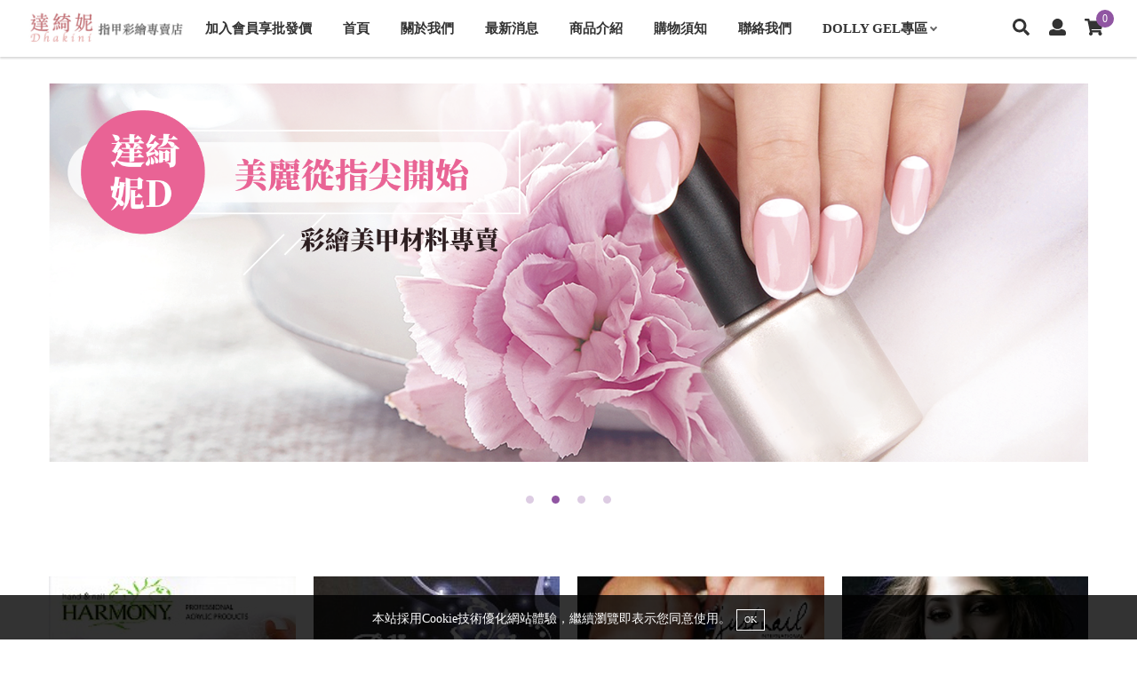

--- FILE ---
content_type: text/html; charset=UTF-8
request_url: https://www.dhakini.com/index.php?route=product/product&path=99&product_id=1129
body_size: 45866
content:
<!DOCTYPE HTML>
<html><!-- InstanceBegin template="/Templates/page.dwt.php" codeOutsideHTMLIsLocked="false" -->
<head><title>Dhakini達綺妮指甲彩繪店,美甲材料批發</title>
<meta name="description" content="歡迎光臨達綺妮Dhakini美甲材料專賣店，即日起銷售韓國Ice Gel、Justnail原廠公司貨商品(Dolly Gel、Siv Gel、O'ICHE、HNC、ICE GEL、LCN、SHOWNAIL、MISA、OPI、All Season Nails、Cina Pro Nail Art、EZ Flow、Gena、M.Graham、KOH-I-NOOR)，代理專業可蔻COKEK、CICINANA、青又 QINGYOU、恩妮詩 ANNIES、儷夏 LIXIH凝膠商品在台灣的銷售事宜。*專業美甲材料就找達綺妮Dhakini*">
<meta name="keywords" content="達綺妮,Dhakini,台南美甲材料批發,甲油膠,Justnail,Dolly Gel,Siv Gel,O'ICHE,HNC,ICE GEL,LCN,SHOWNAIL,MISA,OPI,All Season Nails,Cina Pro Nail Art,EZ Flow、Gena,M.Graham,KOH-I-NOOR,可蔻COKEK,CICINANA,青又 QINGYOU,恩妮詩 ANNIES,儷夏 LIXIH,越南 NGHIA,死皮剪,美甲貼紙,AHA,盒裝飾品,凝膠專業用燈,專業甲片,水晶甲,流氓兔筆,收納盒,施華洛世奇水晶,水晶鑽,壓瓶,拍照小物,磨甲用品,卸甲,陶瓷磨頭,合金">
<meta name="google-site-verification" content="9T8OzMb3gQKnIJRbdOr7e2L2kcq12b7uoibjbeYGK_0">
<meta name="msvalidate.01" content="A7F9C8EC85DFADB1A35C36B057B68907">
<meta property="og:title" content="Dhakini達綺妮指甲彩繪店,美甲材料批發">
<meta property="og:url" content="https://www.dhakini.com/">
<meta property="og:type" content="website">
<meta property="og:image" content="https://uploads.52go.com.tw/29/29430802/16786121770_default.jpeg">
<meta property="og:description" content="歡迎光臨達綺妮Dhakini美甲材料專賣店，即日起銷售韓國Ice Gel、Justnail原廠公司貨商品(Dolly Gel、Siv Gel、O'ICHE、HNC、ICE GEL、LCN、SHOWNAIL、MISA、OPI、All Season Nails、Cina Pro Nail Art、EZ Flow、Gena、M.Graham、KOH-I-NOOR)，代理專業可蔻COKEK、CICINANA、青又 QINGYOU、恩妮詩 ANNIES、儷夏 LIXIH凝膠商品在台灣的銷售事宜。*專業美甲材料就找達綺妮Dhakini*">
<!-- Google tag (gtag.js) -->
<script async src="https://www.googletagmanager.com/gtag/js?id=G-7EKH4TS230"></script>
<script>
  window.dataLayer = window.dataLayer || [];
  function gtag(){dataLayer.push(arguments);}
  gtag('js', new Date());

  gtag('config', 'G-7EKH4TS230');
</script>
<script type="application/ld+json">{"@context":"http:\/\/schema.org","@type":"WebSite","name":"\u9054\u7dba\u59ae\u6307\u7532\u5f69\u7e6a\u5c08\u8ce3\u5e97","url":"https:\/\/www.dhakini.com\/","sameAs":[],"potentialAction":{"@type":"SearchAction","target":"https:\/\/www.dhakini.com\/search.php?q={search_term}","query-input":"required name=search_term"}}</script>
<script type="application/ld+json">{"@context":"http:\/\/schema.org","@type":"Organization","name":"\u9054\u7dba\u59ae\u6307\u7532\u5f69\u7e6a\u5c08\u8ce3\u5e97","url":"https:\/\/www.dhakini.com\/","sameAs":[],"logo":"https:\/\/uploads.52go.com.tw\/29\/29430802\/16786121770_default.jpeg"}</script>
<link href="https://uploads.52go.com.tw/29/29430802/17274153850_default.jpg?v=20220215" rel="shortcut icon" type="image/x-icon" />
<link href="https://uploads.52go.com.tw/29/29430802/17274153850_default.jpg?v=20220215" rel="icon" type="image/x-icon" />
<style>.rwd img { max-width:100%; }</style>
<script>document.oncontextmenu=function(e){e.preventDefault();return false;}</script>
<meta http-equiv="Content-Type" content="text/html; charset=utf-8">
<meta name="viewport" content="width=device-width, initial-scale=1">

<link rel="stylesheet" href="/v3_html/shop_new/public/css/reset.css">
<!--<link rel="stylesheet" href="..//v3_html/shop_new/public/css/font-awesome.min.css">-->

<script type="text/javascript" src="/v3_html/shop_new/public/js/jquery-1.12.4.min.js"></script>
<script type="text/javascript" src="/v3_html/shop_new/public/js/custom.js?v=022019092001"></script>

<!-- 一次載入所有的圖示 -->
<script defer src="/v3_html/shop_new/public/js/fontawesome-all.js"></script>


<!-- InstanceBeginEditable name="head" -->

<!--輪播-->
<script src="/v3_html/shop_new/public/js/owl.carousel.js"></script>
<script src="public/lazyload.js"></script>

<!--輪播-->
<link href="/v3_html/shop_new/public/css/owl.carousel.css" rel="stylesheet">

<!--輪播-->
<link rel="stylesheet" href="/v3_html/shop_new/public/css/animate.css">
<!--link rel="stylesheet" href="/v3_html/shop_new/public/css/owl.carousel.min.css"-->

<!-- InstanceEndEditable -->

<!--<link rel="stylesheet" href="..//v3_html/shop_new/public/css/base.css">-->
<link rel="stylesheet" href="/v3_html/shop_new/public/css/main.css?v=2020111701">
<link rel="stylesheet" href="/v3_html/shop_new/public/css/backend.css?v=022019092001">
<link rel="stylesheet" href="/v3_html/shop_new/public/css/media.css?v=2024031901"> 
<!--<link rel="stylesheet" href="..//v3_html/shop_new/public/css/color.css?v=2020111701">-->

<style>
.sticky {
  position: fixed;
  top: 0;
  width: 100%;
  -webkit-box-shadow :0 2px 2px rgba(0,0,0,0.15);
  padding:8px 5px;
}
.header {
	position:sticky;
	top:0;
}
</style>



<!-- InstanceParam name="OptionalRegion1" type="boolean" value="true" -->

</head>
<body>

<div class="wrapper module_index">

	<a href="#0" id="goTop" class="backtop-btn" title="回頂端"><i class="fas fa-long-arrow-alt-up"></i></a>
    
	<header class="header">

        <!--div class="top-bar">
            <div class="container-fluid">
                <div class="info-item"><span class="title"></span></div>
            </div>
        </div-->

        <div class="navbar">
            <div class="container-fluid">
                <div class="flex-container">
                
                    <div class="navbar-left">
                        <div class="logo"><a href="index.php" title="回首頁"><img src="https://uploads.52go.com.tw/29/29430802/16786121770_default.jpeg" alt="回首頁"></a></div>
                        <a href="#" class="menu-trigger cate_click"><div class="menu-trigger-icon">&nbsp;</div><span class="menu-trigger-txt">menu</span></a>
                    </div>
                    
                    <div class="navbar-center">
                        <ul id="menu-list" class="menu-list" itemtype="http://www.schema.org/SiteNavigationElement">
                            <li itemprop="name"><a itemprop="url" href="page.php?id=461">加入會員享批發價</a></li><li itemprop="name"><a itemprop="url" href="index.php">首頁</a></li><li itemprop="name"><a itemprop="url" href="about.php">關於我們</a></li><li itemprop="name"><a itemprop="url" href="news.php">最新消息</a></li><li itemprop="name"><a data-label1="促銷" itemprop="url" href="product.php">商品介紹</a> </li><li itemprop="name"><a itemprop="url" href="page.php?id=694">購物須知</a></li><li itemprop="name"><a itemprop="url" href="contact.php">聯絡我們</a></li><li itemprop="name"><a itemprop="url" href="product.php?cat=4780">DOLLY GEL專區</a> <ul><li><a href="product.php?cat=4780">列出全部</a></li><li><a href="product.php?cat=4867">功能膠</a></li><li><a href="product.php?cat=4868">色膠</a></li><li><a href="product.php?cat=4874">Dolly gel特色凝膠</a></li><li><a href="product.php?cat=4875">Dolly gel素材凝膠</a></li></ul></li>                	
                        </ul>
                    </div>
                    
                    <div class="navbar-right">
                    
                    	<div class="icon-box search-icon-box">
                        	<a title="搜尋" href="#" class="icon-box-icon search-toggle-trigger"><i class="fas fa-search"></i></a>
                            <div class="search-toggle-content">
                            	<a href="#" class="icon-box-icon search-close-toggle-trigger" title="離開商品搜尋"><i class="fa fa-times"></i></a>
                                <div class="pop-search-bar">
                                    <form class="" action="search.php">
                                    <input type="text" class="search-input" name="q" value="" placeholder="商品搜尋 ...">
                                    <button type="submit" class="search-btn" ><i class="fas fa-search"></i></button>
                                    </form>
                                </div>
                            </div>
                        </div>
                        
						

                        <div id="member-icon-box" class="icon-box member-icon-box">
                        	
                        	
                        	<a title="登入/註冊" href="login_register.php" class="icon-box-icon register_button" data-label="本月生日優惠劵"><i class="fas fa-user"></i></a>
                        	

							
                        </div>
                        
                        <div class="icon-box search-icon-box">
                        	<a href="cart.php" class="icon-box-icon cart-qty-btn cart_click" title="查看購物車">
                            	<i class="fa fa-shopping-cart"></i> <span class="badge cart-qty">0</span>
                            </a>
                        </div>
                        
                    </div>
        
                </div>
            </div>
        </div>

	</header>
	

	
    <!--div class="banner idx-banner">
        <div class="owl-banner owl-carousel owl-dots-style owl-nav-style">
            <!--slider>
            <div class="item"><img src="{img}" title="{title}" /></div>
            <!--/slider>
        </div>
    </div-->       
    


    <div class="main">
        <!-- InstanceBeginEditable name="EditRegion3" -->
        

	<div class="">
		
<style>
.modal_wrapper {
	max-width:400px !important;
}
@media (max-width:760px) {
	#modal {}
	.modal_wrapper {
		max-width:90% !important;
	}
}
</style>

<style>
.product-label-badge-text {
    display: table-cell;
    vertical-align: middle;
    padding: 2px 8px 0;
    border-radius: 50%;
}

.product-label-badge {
    text-align: center;
    font-size: .75em;
    line-height: 1.1;
    z-index: 10;
    display: table;
    position: absolute;
    width: 60px;
    height: 60px;
    border-radius: 50%;
    font-weight: bold;
}

.product-label-position {
    top: -12px;
    right: -12px;
}
.editable img {
	max-width:100%;
}
</style>

<div class="editable">
	<div class="banner" style="padding:30px 0 30px 0"><div class="owl-carousel owl-theme container" style="" id="s_176873523854"><div class="item"><img  title="" style="width:100%" src="https://uploads.52go.com.tw/29/29430802/16920375940_default.jpg"></div><div class="item"><img  title="" style="width:100%" src="https://uploads.52go.com.tw/29/29430802/16825892610_default.png"></div><div class="item"><img  title="" style="width:100%" src="https://uploads.52go.com.tw/29/29430802/16850066770_default.jpg"></div><div class="item"><img  title="" style="width:100%" src="https://uploads.52go.com.tw/29/29430802/16850066960_default.jpg"></div></div></div><script>	
                    $(document).ready(function() {
                         $("#s_176873523854").owlCarousel({
		                    items: 1,
		                    autoplay: true,
		                    autoplayHoverPause:true,
					//autoHeight:true,
		                    loop: true,
		                    nav: false,
		                    dots: true,
		                   navText: ["", ""],
		                    margin:0
		                });
			});
			</script><style>.gap{ grid-column-gap:20px; }
			.section_image img {
			}
			 .section_image img:hover {  }
			 
		.section_image .item {
			overflow:hidden;
		}
		.effect .item img {
			transition:all 0.3s;
				opacity: 1;
		}
		.effect .item img:hover {
			transform: scale(1.2);
			opacity:0.85;
		}
		.effect .item[onclick] {
			cursor:pointer;
		}
		.effect_bg .item[onclick] {
			cursor:pointer;
		}
		.effect_bg .item {
			position:relative;
		}
		.effect_bg .item a {
		}
		.effect_bg .item .effect_cover {

			transition: all 0.3s ease-in-out;
		}
		.effect_bg .item:hover .effect_cover {
			z-index:150;
			position:absolute;
			top:0;
			left:0;
			right:0;
			bottom:0;
			width:100%;height:100%;
			background:rgba(0,0,0,0.8);
			pointer-events: none;
		}
		.effect_bg .item:hover:after {
			pointer-events: none;
			content:attr(data-title);
			position:absolute;
			top:0;
			left:0;
			right:0;
			bottom:0;
			display:flex;
			z-index:180;
			justify-content:center;
			align-items:center;
			color:#FFF;
		}
		</style><style>
		@media (max-width:960px) {
			.gap{ grid-row-gap:15px;grid-column-gap:15px; }
			.t3, .t2 {
				grid-template-columns:1fr !important;
			}
			.t4 {
				grid-template-columns:1fr 1fr !important;
			}
		}</style><div class="section_image container " style="padding:30px 0 30px 0" id="s_1768735238109"><div class="gap t4" style="display:grid;grid-template-columns:repeat(4, 1fr);"><div class="item" data-title=""><img  title="" style="width:100%;display: block;" src="https://uploads.52go.com.tw/29/29430802/16784401790_default.jpg"><div class="effect_cover"></div></div><div class="item" data-title=""><img  title="" style="width:100%;display: block;" src="https://uploads.52go.com.tw/29/29430802/16784401530_default.jpg"><div class="effect_cover"></div></div><div class="item" data-title=""><img  title="" style="width:100%;display: block;" src="https://uploads.52go.com.tw/29/29430802/16918531450_default.jpg"><div class="effect_cover"></div></div><div class="item" data-title=""><img  title="" style="width:100%;display: block;" src="https://uploads.52go.com.tw/29/29430802/16918532680_default.jpg"><div class="effect_cover"></div></div></div></div><style>.gap{ grid-column-gap:20px; }</style><style>
		.edit_image .item {
			overflow:hidden;
			position:relative;
		}
		.effect .item img {
			transition:all 0.3s;
		}
		.effect .item img:hover {
			transform: scale(1.2);
		}
		.feature_title {
			font-weight:bold;font-size:16.5px;padding:5px 0;
		}
		.feature_descript {
			padding:5px 0;margin:0;color:#777;font-size:14px
		}
		@media (max-width:960px) {
			.gap{ grid-row-gap:10px; }
			.t3, .t2 {
				grid-template-columns:1fr !important;
				padding:3px 0;
			}
			.t4 {
				grid-template-columns:1fr 1fr !important;
			}
			.feature_title {
				font-size:14px;
			}
			.feature_descript {
				font-size:12px;
				padding:3px 0;
			}
		}</style><div class="container" style="padding:30px 0 30px 0" id="s_1768735238653"><div class="gap t4" style="display:grid;grid-template-columns:repeat(4, 1fr);"><div class="item" style="text-align:center;">
						<img style="max-height:80px;max-width:100%" src="https://uploads.52go.com.tw/29/29430802/16850075080_default.png">
						<div class="feature_title" role="title" style="">已認證SSL</div>
						<p class="feature_descript" style=""> 加密保護個資<br />
線上購物更安心</p>
					</div><div class="item" style="text-align:center;">
						<img style="max-height:80px;max-width:100%" src="https://uploads.52go.com.tw/29/29430802/16850075680_default.png">
						<div class="feature_title" role="title" style="">商品保證</div>
						<p class="feature_descript" style="">直接報關進貨<br />
合法安全保障</p>
					</div><div class="item" style="text-align:center;">
						<img style="max-height:80px;max-width:100%" src="https://uploads.52go.com.tw/29/29430802/16852928360_default.png">
						<div class="feature_title" role="title" style="">實體店鋪</div>
						<p class="feature_descript" style="">線上購物<br />
實體取貨</p>
					</div><div class="item" style="text-align:center;">
						<img style="max-height:80px;max-width:100%" src="https://uploads.52go.com.tw/29/29430802/16852928780_default.png">
						<div class="feature_title" role="title" style="">Google商店</div>
						<p class="feature_descript" style="">地圖指引<br />
商品評價</p>
					</div></div></div><style>.gap{ grid-column-gap:20px; }
			.section_image img {
			}
			 .section_image img:hover {  }
			 
		.section_image .item {
			overflow:hidden;
		}
		.effect .item img {
			transition:all 0.3s;
				opacity: 1;
		}
		.effect .item img:hover {
			transform: scale(1.2);
			opacity:0.85;
		}
		.effect .item[onclick] {
			cursor:pointer;
		}
		.effect_bg .item[onclick] {
			cursor:pointer;
		}
		.effect_bg .item {
			position:relative;
		}
		.effect_bg .item a {
		}
		.effect_bg .item .effect_cover {

			transition: all 0.3s ease-in-out;
		}
		.effect_bg .item:hover .effect_cover {
			z-index:150;
			position:absolute;
			top:0;
			left:0;
			right:0;
			bottom:0;
			width:100%;height:100%;
			background:rgba(0,0,0,0.8);
			pointer-events: none;
		}
		.effect_bg .item:hover:after {
			pointer-events: none;
			content:attr(data-title);
			position:absolute;
			top:0;
			left:0;
			right:0;
			bottom:0;
			display:flex;
			z-index:180;
			justify-content:center;
			align-items:center;
			color:#FFF;
		}
		</style><style>
		@media (max-width:960px) {
			.gap{ grid-row-gap:15px;grid-column-gap:15px; }
			.t3, .t2 {
				grid-template-columns:1fr !important;
			}
			.t4 {
				grid-template-columns:1fr 1fr !important;
			}
		}</style><div class="section_image container " style="padding:30px 0 30px 0" id="s_1768735238168"><div class="gap t1" style="display:grid;grid-template-columns:repeat(1, 1fr);"><div class="item" data-title=""><img  title="" style="width:100%;display: block;" src="https://uploads.52go.com.tw/29/29430802/16784453940_default.png"><div class="effect_cover"></div></div></div></div><style>
		._item .item {
			margin:10px;
		}
		.section_product .title {
			position:relative;
			background:#FFF;
			/*display:flex;*/
			align-items:center;
		}
		.section_product .title:before {
			/*content:"";*/
			border-top:1px dotted #555;
			flex:1;
			margin-right:25px;
		}
		.section_product .title:after {
			/*content:"";*/
			border-top:1px dotted #555;
			flex:1;
			margin-left:25px;
		}
		@media (max-width:960px) {
			.section_product .items {
				grid-template-columns:1fr 1fr !important;
				grid-column-gap:15px !important;
				grid-row-gap:15px  !important;
			}
			.section_product .items .image {
				/*background-size:cover !important;
				background-position:top;*/
				height:240px !important;
			}
		}
		@media (max-width:640px) {
			.section_product .head .title {
				font-size:1.2em !important;
			}
			.section_product .head .descript {
				font-size:0.8em;
			}
			.section_product .items {
				grid-template-columns:1fr 1fr !important;
				grid-column-gap15px !important;
				grid-row-gap:15px  !important;
			}
			.section_product .items .image {
				/*background-size:cover !important;
				background-position:top;*/
				height:200px !important;
			}
		}</style><div class="section_product" style="padding:30px 0 30px 0"><div class="container"><div class="head" style="text-align:center;margin-bottom:25px;"><h3 class="title" style="margin:0;padding:0;color:#000;font-size:30px;">熱銷商品</h3></div><div class="items" style="display:grid;grid-template-columns:1fr 1fr 1fr 1fr;grid-column-gap:20px;grid-row-gap:20px;"><div style="position:relative;"><div class="image" style="background-image:url(https://uploads.52go.com.tw/29/29430802/17363454270_default.jpg);background-position:center center;background-repeat:no-repeat;background-size:contain;height:280px;"></div><div style="font-weight:bolder;color:#000;padding:4px 0;font-size:0.9rem;text-align:center;word-break: break-all;">《無線蓄電式美甲燈》美甲二合一智能液晶感應光療燈</div><div style="padding:2px 0;font-size:0.9rem;text-align:center;color:#6c757d;"><s>NT$2,500</s> NT$1,200</div><a class="cart" href="product_quickview.php?id=50146" style="font-weight:bolder;position:absolute;top:0;left:0;height:100%;width:100%" title="《無線蓄電式美甲燈》美甲二合一智能液晶感應光療燈"></a></div><div style="position:relative;"><div class="image" style="background-image:url(https://uploads.52go.com.tw/29/29430802/17342796530_default.jpg);background-position:center center;background-repeat:no-repeat;background-size:contain;height:280px;"></div><div style="font-weight:bolder;color:#000;padding:4px 0;font-size:0.9rem;text-align:center;word-break: break-all;">《美甲魔方磁鐵》~二款可選</div><div style="padding:2px 0;font-size:0.9rem;text-align:center;color:#6c757d;"><s>NT$130</s> NT$65</div><a class="cart" href="product_quickview.php?id=49632" style="font-weight:bolder;position:absolute;top:0;left:0;height:100%;width:100%" title="《美甲魔方磁鐵》~二款可選"></a></div><div style="position:relative;"><div class="image" style="background-image:url(https://uploads.52go.com.tw/29/29430802/17340700610_default.jpg);background-position:center center;background-repeat:no-repeat;background-size:contain;height:280px;"></div><div style="font-weight:bolder;color:#000;padding:4px 0;font-size:0.9rem;text-align:center;word-break: break-all;">《美甲專用貓爪柄磁鐵》~四款可選</div><div style="padding:2px 0;font-size:0.9rem;text-align:center;color:#6c757d;"><s>NT$90</s> NT$50</div><a class="cart" href="product_quickview.php?id=49601" style="font-weight:bolder;position:absolute;top:0;left:0;height:100%;width:100%" title="《美甲專用貓爪柄磁鐵》~四款可選"></a></div><div style="position:relative;"><div class="image" style="background-image:url(https://uploads.52go.com.tw/29/29430802/17290636350_default.jpg);background-position:center center;background-repeat:no-repeat;background-size:contain;height:280px;"></div><div style="font-weight:bolder;color:#000;padding:4px 0;font-size:0.9rem;text-align:center;word-break: break-all;">《網紅特調。絲綢月光粉-有4款》</div><div style="padding:2px 0;font-size:0.9rem;text-align:center;color:#6c757d;"><s>NT$250</s> NT$135</div><a class="cart" href="product_quickview.php?id=47953" style="font-weight:bolder;position:absolute;top:0;left:0;height:100%;width:100%" title="《網紅特調。絲綢月光粉-有4款》"></a></div></div><div style="text-align:center;margin-top:8px;padding:8px 0;font-size:0.8em;"><a class="fbtn" href="product.php">更多商品</a></div></div></div></div>


<div id="modal" style="z-index:960;position:fixed;top:0;left:0;bottom:0;background:rgba(0,0,0, 0.8);width:100%;display:none;overflow:auto;">
    	<div class="modal_wrapper" style="width:100%;margin:5% auto;background:#FFF;position:relative;padding:10px 20px;">
    		<!--span class="modal_close" style="position:absolute;right:5px;top:5px;cursor:pointer;color:red"><i class="fa fa-times"></i></span-->
    		<div class="modal_content"></div>
    	</div>
</div>


<script>
$(function(){
	$(document).on('click', '.modal_close', function(){
		$('#modal').find('.modal_content').html('');
		$("#modal").hide();
		$("body").css("overflow", "auto");
	});
	$('.cart').on('click', function(){
		$.get($(this).attr('href'), function(html){
			$("body").css("overflow", "hidden");
			$('#modal').find('.modal_content').html(html);
			$('#modal').show();
		});
		return false;
	});
});
</script>

	</div> 

			<script>
			//$(function(){
				$( ".lazy" ).lazyload();
			//});
			</script>

		<!-- InstanceEndEditable -->

    </div>
    
	<div class="list_tool"><style>
		.list_tool {
			font-size:0.95em;
			background:#EFEFEF;
		}
		.page_tool_content {
			padding:20px 30px;margin:0px auto 0px auto;display:flex;
			width: 85%;
    		max-width: 1200px;
		}
		.page_tool_content img, .page_tool_content iframe {
			max-width:100%;
		}
		@media only screen and (max-width: 768px) {
			.list_tool {
				width:100% !important;
				font-size:0.9em;
			}
			.page_tool_content {
				width:100% !important;
				display:block;
				padding:10px 10px;
			}
			.page_tool_content > div {
				margin-bottom:15px;
			}
			.page_tool_content > div ul {
				display:flex;
				flex-wrap:wrap;
			}
			.page_tool_content > div ul li {
				margin-right:12px;
				display:inline-block;
			}
		}
		</style><div class="page_tool_content"><div style="padding:0 12px;flex:1;"><h3 style="margin:0 0 5px 0;padding-bottom:2px;color:#000;">客服資訊</h3><span style="font-size:14px;">營業人名稱:綵緹企業社</span><br />
<span style="font-size:14px;">統一編號:29430802</span><br />
<span style="font-size:14px;">電話: 06-3359293 傳真: 06-3354403</span><br />
<span style="font-size:14px;">E-MAIL:dhakininails@gmail.com</span><br />
<span style="font-size:14px;">地址: 台南市東區崇明九街65號</span><br /></div><div style="padding:0 12px;flex:1;"><h3 style="margin:0 0 5px 0;padding-bottom:2px;color:#000;">認識我們</h3><ul style="list-style:none;margin:0;padding:0;"><li><a style="color:#555" href="https://www.dhakini.com/about.php">品牌介紹</a></li><li><a style="color:#555" href="https://www.dhakini.com/news.php">活動訊息</a></li><li><a style="color:#555" href="https://www.dhakini.com/contact.php">聯絡資訊</a></li></ul></div><div style="padding:0 12px;flex:1;"><div class="copyright" style="margin:0px 0px 8px;font-family:Arial;text-align:center;">
	<strong><span style="color:#9933E5;font-size:12px;">&copy;2023 </span></strong><a href="http://www.dhakini.com/"><strong><span style="color:#9933E5;font-size:12px;">達綺妮Dhakini美甲材料專賣店 綵緹企業社</span></strong></a><strong><span style="color:#9933E5;font-size:12px;"> 版權所有</span></strong> 
</div>
<div class="address" style="margin:0px 0px 5px;text-align:center;">
	<span style="color:#9933E5;font-size:9px;"><strong>台南市東區崇明9街65號1樓</strong></span><br />
<span style="color:#9933E5;font-size:9px;"><strong>Tel：06-3359293</strong></span><br />
<span style="color:#9933E5;font-size:9px;"><strong>Fax：06-3354403</strong></span><br />
<span style="color:#9933E5;font-size:9px;"><strong>E-Mail：dhakininails@gmail.com</strong></span><br />
</div></div></div></div>

    <footer class="footer">
 
        <div class="footer-bottom">
        	<div class="container">
            
            	<div class="flex-container">
                    <div class="footer-bt-left">
                    	<div class="footer-copyright"><span>Copyright © 達綺妮指甲彩繪專賣店.</span> <span>All rights reserved.</span></div>
                        <!--<span>台南市東區崇明九街65號</span> <span>客服專線:063359293</span> <span>客服信箱:tel0925480800@yahoo.com.tw</span>-->
                    </div>
                    
                    <div class="footer-bt-right">   
                        <style>.social{line-height:normal;padding:0;margin:15px 0;list-style:none;display:inline-flex;text-align:center;}.social li{margin-right:8px;}.social a{display:inline-block;  }.social img{border-radius:50%;padding:0px 5px;background:#000;  vertical-align: middle;object-fit:contain;height:28px;width:28px;}</style><ul class="social"><li><a title="撥打電話給我們" href="tel:063359293"><img style="" src="public/image/social/tel.png"></a></li><li><a title="聯絡地址" target="_blank" href="https://www.google.com.tw/maps/place/台南市東區崇明九街65號"><img style="" src="public/image/social/address.png"></a></li><li><a title="寄信給我們" href="mailto:tel0925480800@yahoo.com.tw"><img style="" src="public/image/social/email.png"></a></li></ul>	
                        <span class="peo-counter"><!-- 計數器原始碼開始 -->
                            01184796
                        </span>
                        
                        
                        
                        
                        <span class="footer-designer">
                            <a target="_blank" href="https://www.52go.com.tw/">52GO</a> 
                            & <a target="_blank" href="https://www.52go.com.tw/v2/">後台管理</a>
                        </span>
                    </div>            
                </div> 
                
            </div>
        </div>

    <footer> 

</div>

<div id="cate">
	<div style="background:#000;/*border-bottom:1px solid #999;*/margin-bottom:12px;padding:8px;font-size:0.9em;"><a style="color:#FFF;display:block;" href="javascript:close_cate()"><i class="fa fa-times"></i> 關閉</a></div>
	<ul>
        <!--li class="title"><i class="fa fa-bars"></i> <span>主選單</span></li-->

        <li itemprop="name"><a itemprop="url" href="page.php?id=461">加入會員享批發價</a></li><li itemprop="name"><a itemprop="url" href="index.php">首頁</a></li><li itemprop="name"><a itemprop="url" href="about.php">關於我們</a></li><li itemprop="name"><a itemprop="url" href="news.php">最新消息</a></li><li itemprop="name"><a data-label1="促銷" itemprop="url" href="product.php">商品介紹</a> </li><li itemprop="name"><a itemprop="url" href="page.php?id=694">購物須知</a></li><li itemprop="name"><a itemprop="url" href="contact.php">聯絡我們</a></li><li itemprop="name"><a itemprop="url" href="product.php?cat=4780">DOLLY GEL專區</a> <ul><li><a href="product.php?cat=4780">列出全部</a></li><li><a href="product.php?cat=4867">功能膠</a></li><li><a href="product.php?cat=4868">色膠</a></li><li><a href="product.php?cat=4874">Dolly gel特色凝膠</a></li><li><a href="product.php?cat=4875">Dolly gel素材凝膠</a></li></ul></li>

        <li style="border-top:1px dotted #777;">
        	<a href="javascript:void(0)"><i class="fa fa-sitemap"></i> 商品分類</a>
        	<ul>
                
                <li class=""><a href="product.php?label=1">特點商品</a>
                    
                </li>
                
                <li class=""><a href="javascript:void(0);">品牌/系列</a>
                    <!--product-cat2?-->
                    <ul>
                        
                        <li><a href="product.php?brand=19">儷夏</a></li>
                        
                        <li><a href="product.php?brand=20">青又</a></li>
                        
                        <li><a href="product.php?brand=21">恩妮詩</a></li>
                        
                    </ul>
                    <!--/product-cat2?-->
                </li>
                
                <li class=""><a href="product.php?cat=4773">各式凝膠</a>
                    <!--product-cat2?-->
                    <ul>
                        
                        <li><a href="product.php?cat=4773">列出全部</a></li>
                        
                        <li><a href="product.php?cat=4774">封層</a></li>
                        
                        <li><a href="product.php?cat=4775">底膠</a></li>
                        
                        <li><a href="product.php?cat=4776">延甲膠</a></li>
                        
                        <li><a href="product.php?cat=4777">罐裝膠</a></li>
                        
                        <li><a href="product.php?cat=4778">甲油膠</a></li>
                        
                        <li><a href="product.php?cat=4858">貓眼膠</a></li>
                        
                    </ul>
                    <!--/product-cat2?-->
                </li>
                
                <li class=""><a href="product.php?cat=4779">各式品牌甲油膠專區</a>
                    
                </li>
                
                <li class=""><a href="product.php?cat=4780">DOLLY GEL專區</a>
                    <!--product-cat2?-->
                    <ul>
                        
                        <li><a href="product.php?cat=4780">列出全部</a></li>
                        
                        <li><a href="product.php?cat=4867">功能膠</a></li>
                        
                        <li><a href="product.php?cat=4868">色膠</a></li>
                        
                        <li><a href="product.php?cat=4874">Dolly gel特色凝膠</a></li>
                        
                        <li><a href="product.php?cat=4875">Dolly gel素材凝膠</a></li>
                        
                    </ul>
                    <!--/product-cat2?-->
                </li>
                
                <li class=""><a href="product.php?cat=4745">各式指甲飾品</a>
                    <!--product-cat2?-->
                    <ul>
                        
                        <li><a href="product.php?cat=4745">列出全部</a></li>
                        
                        <li><a href="product.php?cat=4751">鑽飾</a></li>
                        
                        <li><a href="product.php?cat=4757">合金飾品</a></li>
                        
                        <li><a href="product.php?cat=4753">貼飾</a></li>
                        
                        <li><a href="product.php?cat=4754">盒裝飾品</a></li>
                        
                        <li><a href="product.php?cat=4781">亮片</a></li>
                        
                        <li><a href="product.php?cat=4849">乾花飾品</a></li>
                        
                    </ul>
                    <!--/product-cat2?-->
                </li>
                
                <li class=""><a href="product.php?cat=4782">拍照小物</a>
                    
                </li>
                
                <li class=""><a href="product.php?cat=4784">各式粉彩</a>
                    <!--product-cat2?-->
                    <ul>
                        
                        <li><a href="product.php?cat=4784">列出全部</a></li>
                        
                        <li><a href="product.php?cat=4785">亮粉</a></li>
                        
                        <li><a href="product.php?cat=4786">魔鏡粉</a></li>
                        
                        <li><a href="product.php?cat=4787">極光粉</a></li>
                        
                    </ul>
                    <!--/product-cat2?-->
                </li>
                
                <li class=""><a href="product.php?cat=4788">各式貼紙</a>
                    <!--product-cat2?-->
                    <ul>
                        
                        <li><a href="product.php?cat=4788">列出全部</a></li>
                        
                        <li><a href="product.php?cat=4857">tomoni美甲貼紙</a></li>
                        
                        <li><a href="product.php?cat=4789">凝膠貼紙</a></li>
                        
                        <li><a href="product.php?cat=4790">星空貼紙</a></li>
                        
                    </ul>
                    <!--/product-cat2?-->
                </li>
                
                <li class=""><a href="product.php?cat=4791">各式筆款</a>
                    <!--product-cat2?-->
                    <ul>
                        
                        <li><a href="product.php?cat=4791">列出全部</a></li>
                        
                        <li><a href="product.php?cat=4792">彩繪筆</a></li>
                        
                        <li><a href="product.php?cat=4793">特殊筆</a></li>
                        
                    </ul>
                    <!--/product-cat2?-->
                </li>
                
                <li class=""><a href="product.php?cat=4794">各式美甲燈款</a>
                    
                </li>
                
                <li class=""><a href="product.php?cat=4795">美甲五金工具</a>
                    <!--product-cat2?-->
                    <ul>
                        
                        <li><a href="product.php?cat=4795">列出全部</a></li>
                        
                        <li><a href="product.php?cat=4796">鋼推</a></li>
                        
                        <li><a href="product.php?cat=4797">剪肉鉗</a></li>
                        
                        <li><a href="product.php?cat=4842">練習用品</a></li>
                        
                    </ul>
                    <!--/product-cat2?-->
                </li>
                
                <li class=""><a href="product.php?cat=4798">美甲卸甲專區</a>
                    <!--product-cat2?-->
                    <ul>
                        
                        <li><a href="product.php?cat=4798">列出全部</a></li>
                        
                        <li><a href="product.php?cat=4832">吸塵器</a></li>
                        
                        <li><a href="product.php?cat=4799">磨甲機</a></li>
                        
                        <li><a href="product.php?cat=4800">搓條及拋磨塊系列</a></li>
                        
                        <li><a href="product.php?cat=4801">磨頭</a></li>
                        
                        <li><a href="product.php?cat=4802">卸甲液</a></li>
                        
                        <li><a href="product.php?cat=4803">卸甲棉</a></li>
                        
                    </ul>
                    <!--/product-cat2?-->
                </li>
                
                <li class=""><a href="product.php?cat=4804">各式甲片</a>
                    <!--product-cat2?-->
                    <ul>
                        
                        <li><a href="product.php?cat=4804">列出全部</a></li>
                        
                        <li><a href="product.php?cat=4805">專業甲片</a></li>
                        
                        <li><a href="product.php?cat=4806">展示用甲片</a></li>
                        
                    </ul>
                    <!--/product-cat2?-->
                </li>
                
                <li class=""><a href="product.php?cat=4807">各式收納專區</a>
                    <!--product-cat2?-->
                    <ul>
                        
                        <li><a href="product.php?cat=4807">列出全部</a></li>
                        
                        <li><a href="product.php?cat=4808">貼紙收納簿</a></li>
                        
                        <li><a href="product.php?cat=4809">甲片收納盒</a></li>
                        
                        <li><a href="product.php?cat=4810">飾品收納盒</a></li>
                        
                        <li><a href="product.php?cat=4811">筆袋(筒)</a></li>
                        
                    </ul>
                    <!--/product-cat2?-->
                </li>
                
                <li class=""><a href="product.php?cat=4812">各式展示用專區</a>
                    <!--product-cat2?-->
                    <ul>
                        
                        <li><a href="product.php?cat=4812">列出全部</a></li>
                        
                        <li><a href="product.php?cat=4813">甲油展示架</a></li>
                        
                    </ul>
                    <!--/product-cat2?-->
                </li>
                
                <li class=""><a href="product.php?cat=4814">各式壓瓶</a>
                    
                </li>
                
                <li class=""><a href="product.php?cat=4815">各式美甲工具</a>
                    
                </li>
                
                <li class=""><a href="product.php?cat=4816">促銷專區</a>
                    
                </li>
                
               </ul>
           </li>
	</ul>
</div>


<div id="quick_tool" style="opacity:0">
	<!--div>
        <a href="index.php"><i class="fa fa-home"></i><span>首頁</span></a>
        <a href="center.php"><i class="fa fa-user"></i><span>會員</span></a>
        <a href="cart.php" class="cart_click"><i class="fa fa-shopping-cart"></i><span>購物車</span><span class="cart-qty">0</span></a>
        <a href="javascript:void(0)" class="cate_click"><i class="fa fa-bars"></i><span>選單</span></a>
        <a href="#top"><i class="fa fa-arrow-up"></i><span>回頂端</span></a>
	</div-->
</div>

<style>
#view_cart {
	transition: right 0.2s;
	-moz-transition: right 0.2s;
	-webkit-transition: right 0.2s;
	-o-transition: right 0.2s;
	z-index:950;
	padding:0;
	position:fixed;
	right:-400px;
	top:0;
	bottom:0;
	width:400px;
	max-width:80%;
	background:rgba(255,255,255, 1);overflow:auto;
}
</style>
<div id="cover" style="display:none;z-index:940;position:fixed;top:0;left:0;bottom:0;width:100%;background:rgba(0,0,0, 0.7);"></div>
<div id="view_cart" data-width="-400px"></div>


<script>
/*
if( !$('.wrapper').hasClass('module_cart') && !$('.wrapper').hasClass('module_checkout')) {
	var navbar_offset = $('.navbar')[0].offsetTop; 
	var header_height = $('.header').height();
	var navbar_height = $('.navbar').outerHeight();
	var scroll_height = document.body.scrollHeight -  document.body.clientHeight;

	window.addEventListener('scroll', function(e) {
			var scroll_pos = ($(window).scrollTop() / scroll_height);
	
			if(scroll_height > header_height && $(window)[0].pageYOffset >= navbar_offset) {
				if(!$('.navbar').hasClass('scroll')) {
					//document.querySelector('#quick_tool').style['display'] = 'block';
					$('.navbar').addClass('sticky').addClass('scroll');
					$('body').css('padding-top', (navbar_height - 5) + 'px');
				}
			} else {
					$('.navbar').removeClass('sticky').removeClass('scroll');
					$('body').css('padding-top', 0);

				//document.querySelector('#quick_tool').style['display'] = 'none';
			}
	});
}*/
</script>
<script>
$(function(){
	$('.cart_click').on('click', function(){
		if($(this).hasClass('open')) {
			close_cart_view();
		} else {
			$.get("cart_view.php", function(content){
				$('#cover').show();
				$('#view_cart').html(content);
				$('#view_cart').css('right', 0);
				$('.cart_click').addClass('open');
				$('#cover').one('click', function(){
					close_cart_view();
				});
			});
		}
		return false;
	});
	$(document).on('click', '.cate_click', function(){
		$('#cate').addClass('cate_open');
		$('#cover').show();
		$('#cover').one('click', function(){
			close_cate();
		});
		return false;
	});
});
function close_cart_view() {
	$('.cart_click').removeClass('open');
	$('#view_cart').css('right', $('#view_cart').data('width'));
	$('#view_cart').html('');
	$('#cover').hide();
}
function close_cate() {
	$('#cate').removeClass('cate_open');
	$('#cover').hide();
}
</script>

<script>
$(function(){
	$('#cate li:has(ul)').addClass('has_child');
	$(document).on('click', '#cate a', function(){
		if($(this).next('ul').length) {
			$(this).next('ul').toggle();
			return false;
		} else {
		}
	});
});
</script>

<div id="fb-root"></div><script src="//www.52go.com.tw/public/jquery.blockUI.js"></script><script>$(function(){$(document).ajaxStart(function(){$.blockUI({"message":"請 稍 後",css: { border: "none", padding: "8px", fontSize:"9pt", backgroundColor: "#000", "-webkit-border-radius": "5px", "-moz-border-radius": "5px", opacity: .8, color: "#fff"}});}).ajaxStop($.unblockUI);$(document).on("submit",".posu_form",function(){var self=$(this);$.post($(this).attr("action"),$(this).serialize(),function(a){if(a.code==1){alert(a.message);if(a.track!==false){eval(a.track);}if(self.hasClass("posu_cart")){$.get("?action=cart_qty&uid=257", function(response){$(".cart-qty").html(response.qty);$(".cart-total").html(response.total);$("#quick_tool").show();}, "json");}if(a.url){window.location.href=a.url}}else{if(a.message!==null){alert(a.message);}if(a.url){window.location.href=a.url}if(a.id!==undefined){$("input[name="+a.id+"]").focus()}}},"JSON");return false})});
	</script><script>$(function(){ $(".empty").each(function(k,v){ if($(this).attr("data-value") == "") {$(this).hide();} }); });</script><div class="sticky-notice" style=""></div><script>
	if(localStorage["private_hint"] === undefined) {
		var div = document.createElement("div");
		div.style["position"] = "fixed";
		div.style["z-index"] = "950";
		div.id = "private_hint";
		div.style["transition"] = "bottom 0.5s";
		div.style["padding"] = "10px 3px";
		div.style["text-align"] = "center";
		div.style["color"] = "#FFF";
		div.style["letter-spacing"] = "1.1";
		div.style["left"] = "0";
		div.style["font-size"] = "14px";
		div.style["bottom"] = "-43px";
		div.style["width"] = "100%";
		div.style["background"] = "rgba(0,0,0, 0.8)";
		div.innerHTML = "本站採用Cookie技術優化網站體驗，繼續瀏覽即表示您同意使用。<span style=\"margin-top:6px;margin-left:6px;cursor:pointer;border:1px solid #FFF;font-size:10px;padding:2px 8px;display:inline-block;\">OK</span>";
		div.addEventListener("click", function(){
			localStorage["private_hint"] = (new Date).getTime();
			document.querySelector("#private_hint").remove();
		});
		document.body.appendChild(div);
		
		setTimeout(function(){
			document.querySelector("#private_hint").style["bottom"] = "0";
		}, 500);
	};
</script></body>
<!-- InstanceEnd --></html>


--- FILE ---
content_type: text/css
request_url: https://www.dhakini.com/v3_html/shop_new/public/css/backend.css?v=022019092001
body_size: 14308
content:
@charset "utf-8";

.finput-list , .tbset{color:#595757; font-size:0.9em;}
.tbset thead td{ font-size:0.9em;} /*二級縮減*/

/*---------------------*/

.backendpage{ min-height:400px; padding:40px 0; }

/*---------------------*/

.backend-headline{ color:#000000; font-weight:600;margin:15px 0; }
.backend-headline .title{position:relative; padding-left:25px;}
.backend-headline .title:before{
	position:absolute;
	top:50%;
	left:0;
	width:16px;
	height:16px;
	margin-top:-8px;
	content:"";
	background:#333333 url(../images/backend-arrow.png) no-repeat center;
	background-size:12px 12px;
	/*border-radius:0 3px 3px 3px;*/
	
	/*background:linear-gradient(-45deg , #999999 , #999999 50% , #CCC 50% );
	background:-moz-linear-gradient(-45deg , #999999 , #999999 50% , #CCC 50% );
	background:-webkit-linear-gradient(-45deg , #999999 , #999999 50% , #CCC 50% );
	background:-o-linear-gradient(-45deg , #999999 , #999999 50% , #CCC 50% );
	background:-ms-linear-gradient(-45deg , #999999 , #999999 50% , #CCC 50% );*/
}
.backend-arrow3 .title:before{
	background:#333333 url(../images/backend-arrow3.png) no-repeat center;
	background-size:12px 12px;
}

.backend-headline .subtitle{ margin-left:5px; font-size:0.7em;}

/*---------------------*/

.backend-box{ margin-bottom:30px; }

/*---------------------*/

.border-pd{border:1px solid #e5e5e5; padding:30px;}
.border-pd > .backend-headline{ margin-top:0px; margin-right:0px;}



.back-line{ margin-bottom:20px; }




/* <<=== cart 購物車 =====================================================================================>> */

/*購物流程*/
.shopping-process-wrap{margin:30px 0 60px 0; text-align:center;}
.shopping-process-list li{
	position:relative;
	display:inline-block;
	margin:0 10px;
	text-align:center;
	color:#cccccc;
}
.shopping-process-list .pic , .shopping-process-list .tilte-box{
	display:inline-block;
	vertical-align:middle;
	margin:0px 3px;
	text-align:left;
}
.shopping-process-list .pic{ width:30px;}
.shopping-process-list .pic img{ display:block; width:100%; height:auto;}
.shopping-process-list .tilte-box .title , .shopping-process-list .tilte-box .subtitle{
	display:block; 
	width:100px; 
	line-height:1.4;
}
.shopping-process-list .tilte-box .subtitle{ font-size:0.9em;}
.shopping-process-list li:before{
	position:absolute;
	top:50%;
	right:-10px;
	width:14px;
	height:14px;
	margin-top:-7px;
	content:"";
	background:url(../images/icon-step-arrow.png) no-repeat center;
	background-size:cover;
}
.shopping-process-list li:last-child:before{ display:none;}

.shopping-process-list li.active .tilte-box .title , .shopping-process-list li.active .tilte-box .subtitle{ 
	color:#7b0000;
}
.shopping-process-list li.active:before{ 
	background:url(../images/icon-step-arrow-hover.png) no-repeat center;
	background-size:cover;
}

/*---------------------*/

.cartpage-area{ max-width:960px; margin-left:auto; margin-right:auto;}

/*---------------------*/

/*付款方式*/
.payment-list{ font-size:0.9em;}
.payment-list li{ border-top:1px solid #e5e5e5;}
.payment-list li:last-child{ border-bottom:1px solid #e5e5e5;}

.payment-choose , .payment-title , .payment-txt { 
	display:inline-block; 
	vertical-align:middle; 
	padding:10px 0;
}
.payment-choose{ width:50px; text-align:center; background:#f4f4f4;}
.payment-title{ min-width:90px; padding:0 5px; border-right:1px solid #cccccc; }
.payment-txt { padding:0 10px;}

/*---------------------*/

.tb-cart tr{ border-bottom: 1px solid #e5e5e5;}

.tb-cart .td-pic{ width:80px;}
.tb-cart .cart-pic{ display:inline-block;}
.tb-cart .cart-pic{ 
	display:inline-block; 
	position: relative;
	width: 50px;
	height: 50px;
	overflow: hidden;
}
.tb-cart .cart-pic img {
	max-width: 100%;
	max-height: 100%;
	position: absolute;
	top: 50%;
	left: 50%;
	transform: translate(-50%, -50%);
}

.tb-cart .td-name{ text-align:left;}

.tb-cart .td-num{ width:150px;}
.cart-qty-box:before, .cart-qty-box:after{ display:table; content:" " }
.cart-qty-box:after{ clear:both }
.cart-qty-box , .cart-refresh-btn{ display:inline-block; vertical-align:middle;}
.cart-qty-box .num-txt , .cart-qty-box .qtyminus{
	float:left;
	/*border:1px solid #cccccc;*/
	background:transparent;
	height:25px;
	text-align:center;
}
.cart-qty-box .num-txt{ 
	border-left-width:0px; 
	border-right-width:0px;
	padding:0 10px; 
	width:35px; 
	font-size:0.9em;
}
.cart-qty-box .qtyminus{ width:25px; cursor:pointer; color:#999; line-height:22px;}
.cart-qty-box .qtyminus:hover{ color:#000;}
.cart-refresh-btn{
	border:1px solid #cccccc;
	background:transparent;
	height:25px;
	padding:0 5px;
	cursor:pointer;
	color:#666666;
}
.cart-refresh-btn:hover{ border-color:#770000; background:#770000; color:#ffffff;}

.tb-cart .td-dollar{ width:80px;}

.tb-cart .td-price{ width:100px; text-align:right;}

.tb-cart .td-delete{ width: 50px;}

.delete-btn{display:inline-block; height:35px; width:35px;}
.delete-btn:before , .delete-btn:after{
	height: 3px;
	margin-top: 4px;
	margin-left: -7px;
	width: 15px;
}
.delete-btn:hover:before , .delete-btn:hover:after{background:#770000;}

/*---------------------*/

.total-area{ 
	position:relative; 
	font-size:0.9em; 
	text-align:right; 
	padding-right:55px;
	margin:10px 0;
 }
.total-list{ display:inline-block;}
.total-list li{ margin-bottom:5px;}
.total-list .price{ display:inline-block; width:100px;}
.total-list .redtxt{ color:red;}
.total-list .endtotal{ border-top:1px solid #cccccc; }
.total-list .endtotal .price{ font-size:1em; font-weight:600;}

.cart-axplain{ position:absolute; top:0; left:0; max-width:450px; text-align:left;}
.cart-axplain .title{ 
	display:inline-block; 
	background:#9055A2; 
	color:#ffffff; 
	padding:1px 5px;
	line-height:1.4;
}



/* <<=== cart-confirm 購物車確認 ============================================================================>> */
/*.cart-cf-set .payment-title , .cart-cf-set .payment-txt { padding-top:15px; padding-bottom:15px;}*/
.cart-confirm-set.total-area{padding-right:5px;}
.cart-confirm-set .payment-title{ font-weight:600;}


/* <<=== checkout 填寫配送資料 ============================================================================>> */
.fm-checkout{ max-width:700px;}

.chk-area{ font-size:0.8em; color:#666; display:inline-block; margin-left:25px;}
.chk-area .chkbtn , .chk-area .lab{ color:#333; vertical-align:middle;}


/* <<=== login 登入  =====================================================================================>> */
.fm-login{ max-width:350px;}

.fm-login .finput { padding-left:55px;}

.login-help-wrap{ text-align:center;}
.help-box{
	display:inline-block; 
	margin:0 10px 20px 10px;
	text-align:center;
	vertical-align:middle;  
}
.help-box .help-btn{
	background:transparent;
	border:1px solid #666666;
	color:#666666;
	display:inline-block;
	font-size:0.9em;
	padding:0em 1em;
	width:120px;
}
.help-box .help-info{ color:#999999; display:block; font-size:0.7em; margin-top:1px;}
.help-box:hover .help-btn{ border-color:#375e14; color:#375e14; }


/* <<=== register 註冊 ===================================================================================>> */
.fm-register{ max-width:700px;}

.agree-area{text-align:center;}
.agree-area , .agree-area a{ /*color:#666666;*/}
.agree-area a{ font-weight:600; /*text-decoration:underline;*/}
.agree-area a:hover{ color:#810000;}

/*.register-rule iframe{ border:1px solid #cccccc; height:150px;}*/


/* <<=== forgot_password 修改密碼 =========================================================================>> */
.fm-forg-pwd{ max-width:400px; text-align:center;}


/* <<=== center 會員中心 ==================================================================================>> */
.center-list{width:60%; margin-left:auto; margin-right:auto;}
.center-list:before, .center-list:after{ display:table; content:" " }
.center-list:after{ clear:both }
.center-list li{ 
	float:left;
	margin:0px 0 20px 0; 
	padding:30px; 
	text-align:center;
	width:33.333333%; 
}
.center-item .pic{ background:#666666; margin:0px;}
.center-item .pic img{ display:block; }
.center-item:hover .pic{ background:#9055A2;}
.center-item .title{ font-size:0.9em; }


/* <<=== order 訂單查詢 ===================================================================================>> */
.orderpage-area{ max-width:960px; margin-left:auto; margin-right:auto;}
.orderpage-box{ padding-top:15px; padding-bottom:5px;}

.order-time-search .fline{ display:inline-block; margin-right:30px;}

.order-note{ font-size:0.7em; margin:30px 0 5px 0; color:#666; }

.tb-order a{ color:#000000; font-weight:600;}
.tb-order a:hover{color:#810000;}
.tb-order{ font-size:0.9em;}
.tb-order tr{ border-bottom: 1px solid #e5e5e5;}
.tb-order thead td{ font-size:0.9em;}

.tb-coupon a{ color:#000000; font-weight:600;}
.tb-coupon a:hover{color:#810000;}
.tb-coupon{ font-size:0.9em;}
.tb-coupon tr{ border-bottom: 1px solid #e5e5e5;}
.tb-coupon thead td{ font-size:0.9em;}
/*---------------------*/

.fm-order-rpt{ max-width:350px; }

/*---------------------*/
.order-viewpage-area{max-width:960px; margin-left:auto; margin-right:auto;}
.order-ok-note{font-size:1em;color:#AD0506;margin:30px 0;}


/* <<=== revise 會員資料修改 ===============================================================================>> */
.fm-revise{ max-width:500px; }


/* <<=== change_password 修改密碼 =========================================================================>> */
.fm-change-pwd{ max-width:400px; }









/* <<====================================================================>> */
/* <<====================================================================>> */

@media (max-width:960px) {
	
	.backendpage{ min-height:300px; }
	
	.border-pd{padding:15px;}
	
	/*---------------------*/
	
	.payment-title{ border-right-color: transparent;}
	.payment-txt { display:block; padding:5px 0 5px 60px;}
	
	.cart-confirm-set .payment-txt { padding-left:5px;}
	
	/*---------------------*/
	
	.cart-axplain{ position:relative; margin-top:20px; width:auto;}
	
	/*---------------------*/
	
	.agree-area{ text-align:center;}
}


@media (max-width:768px) {
	.shopping-process li .icon , .shopping-process li .tilte-box{display:inline-block;}
	.shopping-process li .tilte-box{width:100px; text-align:left;}
	
	.cart-process li:nth-child(3) , .cart-process li:nth-child(4) , 
	.cart-confirm-process li:nth-child(1) , .cart-confirm-process li:nth-child(4) ,
	.checkout-process li:nth-child(1) , .checkout-process li:nth-child(2){ 
		display:none;
	}
	
	.cart-process li:nth-child(2):before , 
	.cart-confirm-process li:nth-child(3):before , 
	.checkout-process li:nth-child(4):before{ 
		display:none;
	}
	
	/*---------------------*/
	
	.center-list{ width:90%;}
	
	
}


@media (max-width:640px) {
	.border-pd{border-color:transparent; padding:0px;}
	
	/*---------------------*/
	
	.tb-cart tr:nth-child(1){ border-top: 1px solid #e5e5e5;}
	
	.tb-cart .td-pic{ display:none;} /*購物車圖片欄位拿掉*/
	
	.tb-cart .td-num{ width:100px;}
	.tb-cart .cart-refresh-btn{display:inline-block; margin-top:10px; width:85px;}
	
	.tb-cart .td-price{ width:65px; text-align:center;}
	
	.total-area{ padding-right:5px;}
	
	/*---------------------*/
	
	.center-list{ width:100%;}
	.center-list li{ width:100%; padding:10px 0;}
	.center-item{ position:relative; text-align:left; border:1px solid #999;}	
	.center-item .pic { 
		position:absolute; 
		top:5px; 
		left:5px; 
		width:50px; 
		height:50px; 
		background:#666666;
	}
	.center-item .title{ line-height:60px; padding-left:65px;}
	.center-item .title a{ display:block; }
	
	
	/*================================================================================*/
	
	/*響應式表格*/
	/* Force table to not be like tables anymore */
	.res-tb , .res-tb thead , .res-tb tbody , .res-tb th , .res-tb td , .res-tb tr {display: block;}
	
	/* 隱藏 table headers (but not display: none;, for accessibility) */
	.res-tb thead tr {position: absolute; top: -9999px; left: -9999px;}
	
	.res-tb thead , .res-tb tr{border:0px solid transparent;}
	
	/*讓每列表格全寬100%*/
	.res-tb td{
		border:0px solid transparent;
		border: 1px solid #cccccc;
		border-bottom:0px solid transparent;
		position: relative;
		padding:7px 10px 7px 120px;
		text-align:left;
		width:100%;
	}
	
	.res-tb td:last-child{border-bottom:1px solid #E6E6E6;}
	
	/*每個項目*/
	.res-tb tr{margin-bottom:15px;}
	
	.res-tb tr:nth-of-type(even) td{background:rgba(209,209,209, 0.2); }
	
	/*螢幕縮小後的標題*/
	.res-tb td:after {
		position: absolute;
		top:50%;
		left: 6px;
		font-size:1em;
		line-height:2;
		margin-top:-16px;
		vertical-align:middle;
		white-space: nowrap;
		width: 80px;
	}
	
	/*訂單查詢*/
	.tb-order td:nth-of-type(1):after { content: "訂單編號"; }
	.tb-order td:nth-of-type(2):after { content: "訂購日期"; }
	.tb-order td:nth-of-type(3):after { content: "付款方式"; }
	.tb-order td:nth-of-type(4):after { content: "出貨方式"; }
	.tb-order td:nth-of-type(5):after { content: "訂單總額"; }
	.tb-order td:nth-of-type(6):after { content: "處理進度"; }
	.tb-order td:nth-of-type(7):after { content: "付款回報"; }
	
	
	/*優惠卷*/
	.tb-coupon td:nth-of-type(1):after { content: "優惠卷"; }
	.tb-coupon td:nth-of-type(2):after { content: "截止日期"; }
	.tb-coupon td:nth-of-type(3):after { content: "優惠類型"; }
	.tb-coupon td:nth-of-type(4):after { content: "結帳條件"; }
	
	/*================================================================================*/
	/*================================================================================*/
	
	
}


@media (max-width:480px) {
	
	.backend-headline .subtitle{ display:none;}
	
	.shopping-process-wrap{ display:none; }
	
	.tb-cart .td-dollar{display:none;} /*購物車單價欄位拿掉*/
	
	.chk-area{ display:block; margin-left:0px; margin-top:10px;}
}
